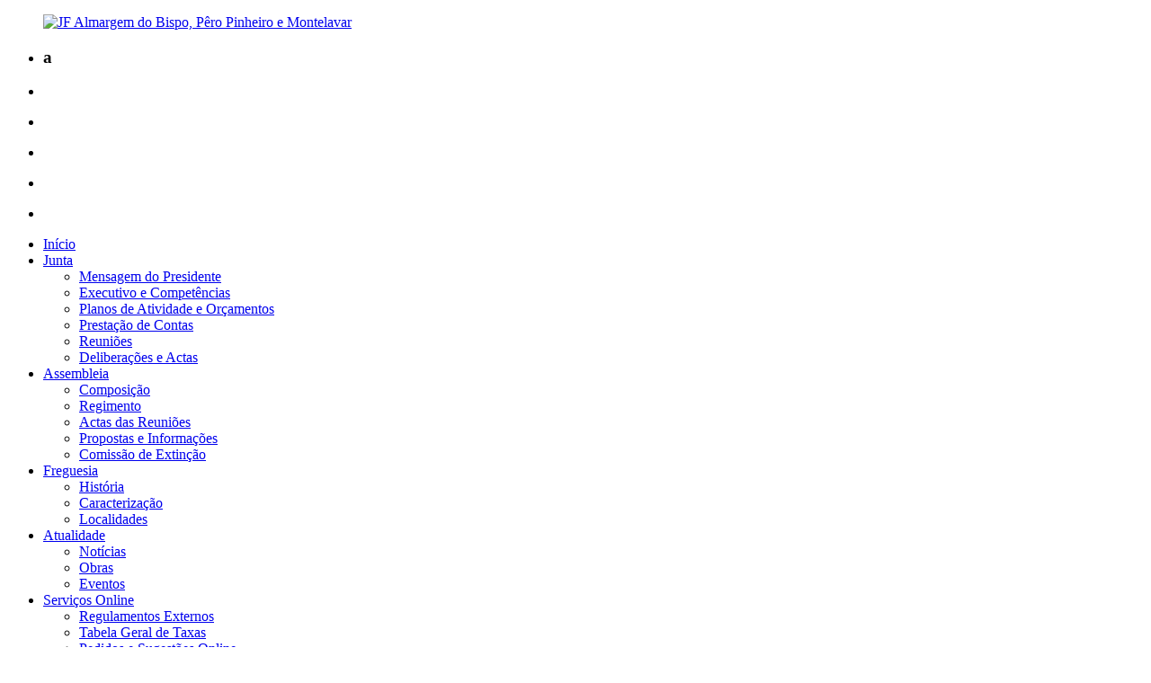

--- FILE ---
content_type: text/html; charset=UTF-8
request_url: https://jf-apm.pt/
body_size: 7984
content:
<!DOCTYPE html>
<!--[if lt IE 7 ]> <html lang="" class="no-js ie6"> <![endif]-->
<!--[if IE 7 ]>    <html lang="" class="no-js ie7"> <![endif]-->
<!--[if IE 8 ]>    <html lang="" class="no-js ie8"> <![endif]-->
<!--[if IE 9 ]>    <html lang="" class="no-js ie9"> <![endif]-->
<!--[if (gt IE 9)|!(IE)]><!--> <html class="no-js"> <!--<![endif]-->
<head>
	<meta name="author" content="Multiweb TI Lda" />
	<meta http-equiv="Content-Style-Type" content="text/css" />
	<meta http-equiv="Content-Script-Type" content="text/javascript" />
	<meta charset="utf-8">

	<meta http-equiv="X-UA-Compatible" content="IE=edge,chrome=1">

	<meta property="og:type" content="website" />
	<meta property="og:title" content=" JF Almargem do Bispo, Pêro Pinheiro e Montelavar" />
	

		
	<title> JF Almargem do Bispo, Pêro Pinheiro e Montelavar</title>

	<link rel="stylesheet" href="/themes/front/css/main.css?58ada9bae1238fc596cb3b884b4d6417fdd3513d" />
	<!--[if lt IE 9]><link rel="stylesheet" href="/themes/front/css/ie.css?58ada9bae1238fc596cb3b884b4d6417fdd3513d" /><![endif]-->
	<script src="/themes/front/js/libs/script.min.js?58ada9bae1238fc596cb3b884b4d6417fdd3513d"></script>

	<!--[if (gte IE 6)&(lte IE 8)]>
		<script type="text/javascript" src="/themes/front/js/libs/ie.js?58ada9bae1238fc596cb3b884b4d6417fdd3513d"></script>
	<![endif]-->

</head>

<body class="base-index ">
<div id="globalContainer">

	<header role="banner">
		<div class="container">
			<figure>
				<div class="inner">
					<a href="/pt" id="logoHeader">
						<img src="/themes/front/images/skin/headerLogo.png" alt=" JF Almargem do Bispo, Pêro Pinheiro e Montelavar" id="headerLogo">
					</a>
				</div>
			</figure>
		</div>
	</header>

		
		        <section id="m-featuredMain" >
	<div id="m-featuredMain--content">
	    <ul id="m-featuredMain-items" class="slides m-slider--items">
		    <li class="item ">
		    			    	
										
					<article>
			            <div class="details">
			            	<div class="wrapper">
															<div class="title">
									<h1><span>
																					a
																			</span></h1>
								</div>
										                														</div>
			            </div>
		            </article>

						    			    	    </li>
		    	    <li class="item">
		    	
																						<figure><img src="https://jf-apm.pt/assets/c4ecc214/02e74f10/69ebf97ab6a59786.jpg" alt="" /></figure>
					
					<article>
			            <div class="details">
			            	<div class="wrapper">
															<div class="title-for-trigger"><a target=""></a></div>
										                														</div>
			            </div>
		            </article>

						    			    	    </li>
		    	    <li class="item">
		    	
																						<figure><img src="https://jf-apm.pt/assets/c4ecc214/c0c7c76d/87918fc4e4abb46b.png" alt="" /></figure>
					
					<article>
			            <div class="details">
			            	<div class="wrapper">
															<div class="title-for-trigger"><a target=""></a></div>
										                														</div>
			            </div>
		            </article>

						    			    	    </li>
		    	    <li class="item">
		    	
																						<figure><img src="https://jf-apm.pt/assets/c4ecc214/093f65e0/d8b377652910da05.jpg" alt="" /></figure>
					
					<article>
			            <div class="details">
			            	<div class="wrapper">
															<div class="title-for-trigger"><a target=""></a></div>
										                														</div>
			            </div>
		            </article>

						    			    	    </li>
		    	    <li class="item">
		    	
																						<figure><img src="https://jf-apm.pt/assets/c4ecc214/34173cb3/56e64933ad1d7d07.jpg" alt="" /></figure>
					
					<article>
			            <div class="details">
			            	<div class="wrapper">
															<div class="title-for-trigger"><a target=""></a></div>
										                														</div>
			            </div>
		            </article>

						    			    	    </li>
		    	    <li class="item">
		    	
																						<figure><img src="https://jf-apm.pt/assets/c4ecc214/d9d4f495/6802e32fd39a8aeb.jpg" alt="" /></figure>
					
					<article>
			            <div class="details">
			            	<div class="wrapper">
															<div class="title-for-trigger"><a target=""></a></div>
										                														</div>
			            </div>
		            </article>

							</li>
	    </ul>

        <div class="box-sizer "></div>

	</div>

</section>


	
	<div class="mainContentWrapper">
		<div class="navContainer">
			<div class="innercontainer">
				<nav role="menu">
					<ul id="sitenav">
			<li  class="active">
			<div class="wrapper">
				<a href="/pt">Início</a>
																					</div>
		</li>
			<li >
			<div class="wrapper">
				<a href="/pt/articles/category/junta">Junta</a>
																										
																		<ul class="subitems">
																																							<li ><a href="/pt/articles/category/mensagem-do-presidente">Mensagem do Presidente</a>
																															</li>																								<li ><a href="/pt/articles/category/executivo-e-competencias">Executivo e Competências</a>
																															</li>																								<li ><a href="/pt/articles/category/planos-de-atividade-e-orcamentos">Planos de Atividade e Orçamentos</a>
																															</li>																								<li ><a href="/pt/articles/category/prestacao-de-contas">Prestação de Contas</a>
																															</li>																								<li ><a href="/pt/articles/category/reunioes">Reuniões</a>
																															</li>																								<li ><a href="/pt/articles/category/deliberacoes-e-actas">Deliberações e Actas</a>
								</li>																					</ul>
												</div>
		</li>
			<li >
			<div class="wrapper">
				<a href="/pt/articles/category/assembleia">Assembleia</a>
																										
																		<ul class="subitems">
																																							<li ><a href="/pt/articles/category/composicao">Composição</a>
																															</li>																								<li ><a href="/pt/articles/category/regimento">Regimento</a>
																															</li>																								<li ><a href="/pt/articles/category/actas-das-reunioes">Actas das Reuniões</a>
																															</li>																								<li ><a href="/pt/articles/category/propostas-e-informacoes">Propostas e Informações</a>
																															</li>																								<li ><a href="/pt/articles/category/comissao-de-extincao">Comissão de Extinção</a>
								</li>																					</ul>
												</div>
		</li>
			<li >
			<div class="wrapper">
				<a href="/pt/articles/category/freguesia">Freguesia</a>
																										
																		<ul class="subitems">
																																							<li ><a href="/pt/articles/category/historia">História</a>
																															</li>																								<li ><a href="/pt/articles/category/caracterizacao2">Caracterização</a>
																															</li>																								<li ><a href="/pt/articles/category/localidades">Localidades</a>
								</li>																					</ul>
												</div>
		</li>
			<li >
			<div class="wrapper">
				<a href="/pt/articles/category/atualidade">Atualidade</a>
																										
																		<ul class="subitems">
																																							<li ><a href="/pt/articles/category/noticias">Notícias</a>
																															</li>																								<li ><a href="/pt/articles/category/obras">Obras</a>
																															</li>																								<li ><a href="/pt/articles/category/eventos">Eventos</a>
								</li>																					</ul>
												</div>
		</li>
			<li >
			<div class="wrapper">
				<a href="/pt/articles/category/servicos-online">Serviços Online</a>
																										
																		<ul class="subitems">
																																							<li ><a href="/pt/articles/category/regulamentos-externos">Regulamentos Externos</a>
																															</li>																								<li ><a href="/pt/articles/category/tabela-geral-de-taxas">Tabela Geral de Taxas</a>
																															</li>																								<li ><a href="/pt/articles/category/pedidos-e-sugestoes-online2">Pedidos e Sugestões Online</a>
																															</li>																								<li ><a href="/pt/articles/category/ofertas-de-emprego">Ofertas de Emprego</a>
																															</li>																								<li ><a href="/pt/articles/category/outros-servicos">Outros Serviços</a>
								</li>																					</ul>
												</div>
		</li>
			<li >
			<div class="wrapper">
				<a href="/pt/articles/category/guia-da-uniao">Guia da União</a>
																										
																		<ul class="subitems">
																																							<li ><a href="/pt/articles/category/instituicoes">Instituições</a>
																															</li>																								<li ><a href="/pt/articles/category/locais-de-interesse">Locais de Interesse</a>
																															</li>																								<li ><a href="/pt/articles/category/contactos-uteis">Contactos Úteis</a>
								</li>																					</ul>
												</div>
		</li>
			<li >
			<div class="wrapper">
				<a href="/pt/articles/category/contactos">Contactos</a>
																										
																		<ul class="subitems">
																																							<li ><a href="/pt/articles/category/contactos-gerais">Contactos Gerais</a>
																															</li>																								<li ><a href="/pt/articles/category/localizacao">Localização</a>
								</li>																					</ul>
												</div>
		</li>
	</ul>

				</nav>
				<nav id="userHelpers">
					<form method="get" action="/pt/search/search/search"  id="quicksearch" class="dropdown">
	<a class="dropdown-toggle" data-toggle="dropdown">
		<span class="icon-search"></span>
		<span class="label">Procurar</span>
	</a>
	<div class="dropdown-menu" role="menu" aria-labelledby="dLabel">
		<fieldset>
			<input type="text" name="keywords" placeholder="Procurar" />
			<input type="hidden" name="results" value="articles" />
						<button type="submit">Procurar</button>
		</fieldset>
	</div>
</form>
					
				</nav>
			</div>
		</div>
		<div id="mainContent" role="main">
			<div class="container">
				
				<section id="content">

	
		
		
		
			<section class="m-tabs featured-top">
			<ul class="tabs-nav">
													<li><a href="#tab_tab1" data-toggle="tab" data-id="tab1">Em destaque</a></li>
																	<li><a href="#tab_tab2" data-toggle="tab" data-id="tab2">Obras</a></li>
																	<li><a href="#tab_tab3" data-toggle="tab" data-id="tab3">O que visitar</a></li>
											</ul>
			<div class="tab-content">
															<div id="tab_tab1" class="tab-pane"><section id="featured-top-left" class="m-slider">
    <div class="module-content">
                            <header class="module-header">Em destaque</header>
        
                <ul id="featured-top-left-items" class="slides m-slider--items">

            <li class="item">
                                
                <article class="item-1">
                                                            
                                        
                    
                                            <figure>
                                                                                            <a href="/pt/articles/noticias/tomada-de-posse-freguesia-de-almargem-do-bispo-3-de-novembro" class="thumb">
                                    <img src="https://jf-apm.pt/assets/c4ecc214/4e732ced/1794fa244ec6a20d.jpg" />
                                </a>
                                                    </figure>
                    
                    <div class="details">
                        <a href="/pt/articles/noticias/tomada-de-posse-freguesia-de-almargem-do-bispo-3-de-novembro" class="title">Tomada de posse - Freguesia de Almargem do Bispo - 3 de novembro</a>
                                                    <p>Maria Alexandra de Assis Casinhas dos Santos, na qualidade de Presidente da Assembleia de Freguesia cessante da Uni&atilde;o das Freguesias de...</p>
                                            </div>

                </article>

                                
                <article class="item-2">
                                                            
                                        
                    
                                            <figure>
                                                                                            <a href="/pt/articles/noticias/tomada-de-posse-freguesia-de-pero-pinheiro-4-de-novembro" class="thumb">
                                    <img src="https://jf-apm.pt/assets/c4ecc214/e369853d/dc6f194292c5b969.jpg" />
                                </a>
                                                    </figure>
                    
                    <div class="details">
                        <a href="/pt/articles/noticias/tomada-de-posse-freguesia-de-pero-pinheiro-4-de-novembro" class="title">Tomada de posse - Freguesia de Pêro Pinheiro - 4 de novembro</a>
                                                    <p>Maria Alexandra de Assis Casinhas dos Santos, na qualidade de Presidente da Assembleia de Freguesia cessante da Uni&atilde;o das Freguesias de...</p>
                                            </div>

                </article>

                                
                <article class="item-3">
                                                            
                                        
                    
                                            <figure>
                                                                                            <a href="/pt/articles/noticias/tomada-de-posse-freguesia-de-montelavar-5-de-novembro" class="thumb">
                                    <img src="https://jf-apm.pt/assets/c4ecc214/b53b3a3d/2a3a295c1bf9c557.jpg" />
                                </a>
                                                    </figure>
                    
                    <div class="details">
                        <a href="/pt/articles/noticias/tomada-de-posse-freguesia-de-montelavar-5-de-novembro" class="title">Tomada de posse - Freguesia de Montelavar - 5 de novembro</a>
                                                    <p>Maria Alexandra de Assis Casinhas dos Santos, na qualidade de Presidente da Assembleia de Freguesia cessante da Uni&atilde;o das Freguesias de...</p>
                                            </div>

                </article>

                                                    </li>
                    <li class="item">
                
                <article class="item-4">
                                                            
                                        
                    
                                            <figure>
                                                                                            <a href="/pt/articles/noticias/eleicoes-autarquicas-12-de-outubro-de-2025" class="thumb">
                                    <img src="https://jf-apm.pt/assets/c4ecc214/3c59dc04/3c78032f883d7d72.jpg" />
                                </a>
                                                    </figure>
                    
                    <div class="details">
                        <a href="/pt/articles/noticias/eleicoes-autarquicas-12-de-outubro-de-2025" class="title">Eleições Autarquicas - 12 de outubro de 2025</a>
                                                    <p>No pr&oacute;ximo dia 12 de outubro realizam-se as Elei&ccedil;&otilde;es Aut&aacute;rquicas.
Porque votar, al&eacute;m de um direito constitui um...</p>
                                            </div>

                </article>

                                
                <article class="item-5">
                                                            
                                        
                    
                                            <figure>
                                                                                            <a href="/pt/articles/noticias/assembleia-de-freguesia-em-almargem-do-bispo-30-de-setembro" class="thumb">
                                    <img src="https://jf-apm.pt/assets/c4ecc214/67c6a1e7/ea6a7102add125dc.png" />
                                </a>
                                                    </figure>
                    
                    <div class="details">
                        <a href="/pt/articles/noticias/assembleia-de-freguesia-em-almargem-do-bispo-30-de-setembro" class="title">Assembleia de Freguesia em Almargem do Bispo - 30 de setembro</a>
                                                    <p>Informa-se que se ir&aacute; realizar a sess&atilde;o ordin&aacute;ria n.&ordm; 1/2025, da Assembleia de Freguesia, no dia 30 de setembro de 2025,...</p>
                                            </div>

                </article>

                                
                <article class="item-6">
                                                            
                                        
                    
                                            <figure>
                                                                                            <a href="/pt/articles/noticias/eleicoes-autarquicas-2025-votar-antecipadamente" class="thumb">
                                    <img src="https://jf-apm.pt/assets/c4ecc214/02e74f10/c10936e8eaf7b41e.jpg" />
                                </a>
                                                    </figure>
                    
                    <div class="details">
                        <a href="/pt/articles/noticias/eleicoes-autarquicas-2025-votar-antecipadamente" class="title">Eleições Autarquicas 2025 - Votar antecipadamente</a>
                                                    <p>Saiba como e quando pode exercer o VOTO ANTECIPADO  EM MOBILIDADE - Se &eacute; eleitor, recenseado em territ&oacute;rio nacional, pode exercer o...</p>
                                            </div>

                </article>

                                                    </li>
                    <li class="item">
                
                <article class="item-7">
                                                            
                                        
                    
                                            <figure>
                                                                                            <a href="/pt/articles/noticias/alteracao-de-data-reuniao-de-junta-de-freguesia-para-dia-27-06-2" class="thumb">
                                    <img src="https://jf-apm.pt/assets/c4ecc214/19ca14e7/de138343b9cf2129.jpg" />
                                </a>
                                                    </figure>
                    
                    <div class="details">
                        <a href="/pt/articles/noticias/alteracao-de-data-reuniao-de-junta-de-freguesia-para-dia-27-06-2" class="title">Alteração de data - Reunião de Junta de Freguesia para dia 27/06/2025</a>
                                                    <p>Por raz&otilde;es operacionais, informa-se que a reuni&atilde;o de executivo de dia 25/06/2025, ser&aacute; realizada no dia 27/06/2025,...</p>
                                            </div>

                </article>

                                
                <article class="item-8">
                                                            
                                        
                    
                                            <figure>
                                                                                            <a href="/pt/articles/noticias/assembleia-de-freguesia-em-multiusos-de-pero-pinheiro-25" class="thumb">
                                    <img src="https://jf-apm.pt/assets/c4ecc214/6512bd43/b5ecf861f38e1cdb.png" />
                                </a>
                                                    </figure>
                    
                    <div class="details">
                        <a href="/pt/articles/noticias/assembleia-de-freguesia-em-multiusos-de-pero-pinheiro-25" class="title">Assembleia de Freguesia em Edifício Multiusos de Pêro Pinheiro - 25 de junho</a>
                                                    <p>Informa-se que se ir&aacute; realizar a sess&atilde;o ordin&aacute;ria n.&ordm; 2/2025, da Assembleia de Freguesia, no dia 25 de junho de 2025,...</p>
                                            </div>

                </article>

                                
                <article class="item-9">
                                                            
                                        
                    
                                            <figure>
                                                                                            <a href="/pt/articles/noticias/programa-de-voluntariado-jovem-2025-inscricoes" class="thumb">
                                    <img src="https://jf-apm.pt/assets/c4ecc214/66f041e1/c7224aeafbb16ce9.jpg" />
                                </a>
                                                    </figure>
                    
                    <div class="details">
                        <a href="/pt/articles/noticias/programa-de-voluntariado-jovem-2025-inscricoes" class="title">Programa de voluntariado jovem 2025 - Inscrições</a>
                                                    <p>A Junta de Freguesia em parceria com a C&acirc;mara Municipal de Sintra, ir&aacute;, mais uma vez, desenvolver atividades de voluntariado com...</p>
                                            </div>

                </article>

                            </li>

        </ul>

    </div>

</section>
</div>
																				<div id="tab_tab2" class="tab-pane"><section id="featured-top-center" class="m-slider">
    <div class="module-content">
                            <header class="module-header">Obras</header>
        
                <ul id="featured-top-center-items" class="slides m-slider--items">

            <li class="item">
                                
                <article class="item-1">
                                                            
                                        
                    
                                            <figure>
                                                                                            <a href="/pt/articles/noticias/reabilitacao-de-pavimentos-rodoviarios-no-sabugo" class="thumb">
                                    <img src="https://jf-apm.pt/assets/c4ecc214/c0c7c76d/2f2c890c5a0d8413.png" />
                                </a>
                                                    </figure>
                    
                    <div class="details">
                        <a href="/pt/articles/noticias/reabilitacao-de-pavimentos-rodoviarios-no-sabugo" class="title">Reabilitação de pavimentos rodoviários no Sabugo</a>
                                                    <p>A C&acirc;mara Municipal de Sintra iniciou, a 13 de fevereiro, os trabalhos de reabilita&ccedil;&atilde;o de pavimentos rodovi&aacute;rios em...</p>
                                            </div>

                </article>

                                
                <article class="item-2">
                                                            
                                        
                    
                                            <figure>
                                                                                            <a href="/pt/articles/obras/parque-infantil-de-facao" class="thumb">
                                    <img src="https://jf-apm.pt/assets/c4ecc214/f457c545/8e8e19d24eb0c43d.jpg" />
                                </a>
                                                    </figure>
                    
                    <div class="details">
                        <a href="/pt/articles/obras/parque-infantil-de-facao" class="title">Parque Infantil de Fação</a>
                                                    <p>A Junta de Freguesia promoveu &agrave; requalifica&ccedil;&atilde;o do parque infantil de Fa&ccedil;&atilde;o, com repara&ccedil;&atilde;o das...</p>
                                            </div>

                </article>

                                
                <article class="item-3">
                                                            
                                        
                    
                                            <figure>
                                                                                            <a href="/pt/articles/obras/jardim-do-largo-basilio-pardal-monteiro" class="thumb">
                                    <img src="https://jf-apm.pt/assets/c4ecc214/9f61408e/fa1e3b51cbeb1aea.jpg" />
                                </a>
                                                    </figure>
                    
                    <div class="details">
                        <a href="/pt/articles/obras/jardim-do-largo-basilio-pardal-monteiro" class="title">Jardim do Largo Basílio Pardal Monteiro</a>
                                                    <p>A Junta de Freguesia promoveu &agrave; requalifica&ccedil;&atilde;o do jardim do Largo Bas&iacute;lio Pardal Monteiro, em P&ecirc;ro Pinheiro, com...</p>
                                            </div>

                </article>

                                                    </li>
                    <li class="item">
                
                <article class="item-4">
                                                            
                                        
                    
                                            <figure>
                                                                                            <a href="/pt/articles/obras/cemiterio-de-pero-pinheiro2" class="thumb">
                                    <img src="https://jf-apm.pt/assets/c4ecc214/a684ecee/b9e34d6c74b2e2ef.jpg" />
                                </a>
                                                    </figure>
                    
                    <div class="details">
                        <a href="/pt/articles/obras/cemiterio-de-pero-pinheiro2" class="title">Cemitério de Pêro Pinheiro</a>
                                                    <p>A Junta de Freguesia procedeu &agrave; substitui&ccedil;&atilde;o dos degraus em madeira, j&aacute; degradados e a apresentarem riscos de acidente...</p>
                                            </div>

                </article>

                                
                <article class="item-5">
                                                            
                                        
                    
                                            <figure>
                                                                                            <a href="/pt/articles/noticias/colocacao-de-corrimao-e-grelhas-em-almargem-do-bispo" class="thumb">
                                    <img src="https://jf-apm.pt/assets/c4ecc214/c74d97b0/26dc43077bd5380e.jpeg" />
                                </a>
                                                    </figure>
                    
                    <div class="details">
                        <a href="/pt/articles/noticias/colocacao-de-corrimao-e-grelhas-em-almargem-do-bispo" class="title">Colocação de corrimão e grelhas em Almargem do Bispo</a>
                                                    <p>Trabalho executado na Rua da Mina, em Almargem do Bispo. Coloca&ccedil;&atilde;o de prote&ccedil;&atilde;o e corrim&atilde;o no acesso &agrave; Rua...</p>
                                            </div>

                </article>

                                
                <article class="item-6">
                                                            
                                        
                    
                                            <figure>
                                                                                            <a href="/pt/articles/noticias/execucao-de-protecao-para-passeio-em-montelavar" class="thumb">
                                    <img src="https://jf-apm.pt/assets/c4ecc214/9f61408e/adffa1f25ac2ed6d.jpg" />
                                </a>
                                                    </figure>
                    
                    <div class="details">
                        <a href="/pt/articles/noticias/execucao-de-protecao-para-passeio-em-montelavar" class="title">Execução de proteção para passeio em Montelavar</a>
                                                    <p>Execu&ccedil;&atilde;o de prote&ccedil;&atilde;o para passeio na Rua do Vimal, em Montelavar, refor&ccedil;ando a prote&ccedil;&atilde;o dos alunos...</p>
                                            </div>

                </article>

                                                    </li>
                    <li class="item">
                
                <article class="item-7">
                                                            
                                        
                    
                                            <figure>
                                                                                            <a href="/pt/articles/obras/recuperacao-de-lago-em-jardim" class="thumb">
                                    <img src="https://jf-apm.pt/assets/c4ecc214/02e74f10/da95a8cc9f9b20ae.jpeg" />
                                </a>
                                                    </figure>
                    
                    <div class="details">
                        <a href="/pt/articles/obras/recuperacao-de-lago-em-jardim" class="title">Recuperação de lago em jardim</a>
                                                    <p>Obra realizada no jardim de P&ecirc;ro Pinheiro de Baixo em Julho de 2020.</p>
                                            </div>

                </article>

                                
                <article class="item-8">
                                                            
                                        
                    
                                            <figure>
                                                                                            <a href="/pt/articles/noticias/ampliacao-do-cemiterio-de-pero-pinheiro" class="thumb">
                                    <img src="https://jf-apm.pt/assets/c4ecc214/072b030b/b86bf27244e9a616.jpeg" />
                                </a>
                                                    </figure>
                    
                    <div class="details">
                        <a href="/pt/articles/noticias/ampliacao-do-cemiterio-de-pero-pinheiro" class="title">Ampliação do Cemitério de Pêro Pinheiro</a>
                                                    <p>Obra concluida em julho de 2020, com a dire&ccedil;&atilde;o de obra pela C&acirc;mara Municipal de Sintra. O investimento nesta...</p>
                                            </div>

                </article>

                            </li>

        </ul>

    </div>

</section>
</div>
																				<div id="tab_tab3" class="tab-pane"><section id="featured-top-right" class="m-slider">
    <div class="module-content">
                            <header class="module-header">O que visitar</header>
        
                <ul id="featured-top-right-items" class="slides m-slider--items">

            <li class="item">
                                
                <article class="item-1">
                                                            
                                        
                    
                                            <figure>
                                                                                            <a href="/pt/articles/locais-de-interesse/leitao-assado-a-moda-de-negrais" class="thumb">
                                    <img src="https://jf-apm.pt/assets/c4ecc214/9f61408e/524c947e5666c9a1.jpg" />
                                </a>
                                                    </figure>
                    
                    <div class="details">
                        <a href="/pt/articles/locais-de-interesse/leitao-assado-a-moda-de-negrais" class="title">Leitão assado à moda de Negrais</a>
                                                    <p>A tradi&ccedil;&atilde;o de assar leit&atilde;o em Negrais, remonta ao final do s&eacute;culo XIX. Na altura, com as vendas a serem realizadas...</p>
                                            </div>

                </article>

                                
                <article class="item-2">
                                                            
                                        
                    
                                            <figure>
                                                                                            <a href="/pt/articles/locais-de-interesse/cascatas-do-rio-mourao" class="thumb">
                                    <img src="https://jf-apm.pt/assets/c4ecc214/03afdbd6/d472ddc5df2933f2.jpg" />
                                </a>
                                                    </figure>
                    
                    <div class="details">
                        <a href="/pt/articles/locais-de-interesse/cascatas-do-rio-mourao" class="title">Cascatas do Rio Mourão</a>
                                                    <p>As cascatas do Rio Mour&atilde;o junto &agrave; aldeia de An&ccedil;os, s&atilde;o um lugar de indescrit&iacute;vel beleza, um recanto natural que...</p>
                                            </div>

                </article>

                                
                <article class="item-3">
                                                            
                                        
                    
                                            <figure>
                                                                                            <a href="/pt/articles/locais-de-interesse/museu-do-ar" class="thumb">
                                    <img src="https://jf-apm.pt/assets/c4ecc214/c74d97b0/09ce4672e7a79a90.jpg" />
                                </a>
                                                    </figure>
                    
                    <div class="details">
                        <a href="/pt/articles/locais-de-interesse/museu-do-ar" class="title">Museu do Ar</a>
                                                    <p>O Museu do Ar, sediado na Base A&eacute;rea n&ordm;1 na localidade da Granja do Marqu&ecirc;s em Sintra e com dois polos visit&aacute;veis, em...</p>
                                            </div>

                </article>

                            </li>

        </ul>

    </div>

</section>
</div>
												</div>
		</section>
	


	
		
		
			<section class="m-tabs featured-bottom-left">
			<ul class="tabs-nav">
													<li><a href="#tab_tab4" data-toggle="tab" data-id="tab4">Noticias</a></li>
																	<li><a href="#tab_tab5" data-toggle="tab" data-id="tab5">Contactos Úteis</a></li>
											</ul>
			<div class="tab-content">
															<div id="tab_tab4" class="tab-pane"><section  class="m-slider">
    <div class="module-content">
                            <header class="module-header">Noticias</header>
        
                <ul id="items" class="slides m-slider--items">

            <li class="item">
                                
                <article class="item-1">
                                                            
                                        
                    
                                            <figure>
                                                                                            <a href="/pt/articles/noticias/funcionamento-da-comissao-de-extincao" class="thumb">
                                    <img src="https://jf-apm.pt/assets/c4ecc214/642e92ef/9d0a6d1bb12c2c8e.png" />
                                </a>
                                                    </figure>
                    
                    <div class="details">
                        <a href="/pt/articles/noticias/funcionamento-da-comissao-de-extincao" class="title">Funcionamento da comissão de extinção</a>
                                                    <p>Dando cumprimento a delibera&ccedil;&atilde;o da Comiss&atilde;o de Extin&ccedil;&atilde;o da Uni&atilde;o das Freguesias de Almargem do Bispo,...</p>
                                            </div>

                </article>

                                
                <article class="item-2">
                                                            
                                        
                    
                                            <figure>
                                                                                            <a href="/pt/articles/noticias/campanha-de-vacinacao-anti-rabica-2025" class="thumb">
                                    <img src="https://jf-apm.pt/assets/c4ecc214/37693cfc/d8e31dcfdb333263.jpg" />
                                </a>
                                                    </figure>
                    
                    <div class="details">
                        <a href="/pt/articles/noticias/campanha-de-vacinacao-anti-rabica-2025" class="title">Campanha de vacinação anti rábica 2025 </a>
                                                    <p>Campanha de vacina&ccedil;&atilde;o anti r&aacute;bica que se iniciar&aacute; &agrave;s ter&ccedil;as e quintas feiras por marca&ccedil;&atilde;o a...</p>
                                            </div>

                </article>

                                
                <article class="item-3">
                                                            
                                        
                    
                                            <figure>
                                                                                            <a href="/pt/articles/noticias/carnaval-em-pero-pinheiro-e-montelavar2" class="thumb">
                                    <img src="https://jf-apm.pt/assets/c4ecc214/9a115815/a41d1db1ad8ebf7d.jpg" />
                                </a>
                                                    </figure>
                    
                    <div class="details">
                        <a href="/pt/articles/noticias/carnaval-em-pero-pinheiro-e-montelavar2" class="title">Carnaval em Pêro Pinheiro e Montelavar</a>
                                                    <p>O Carnaval de P&ecirc;ro Pinheiro e Montelavar contou, neste ano de 2025, com a participa&ccedil;ao de 1.211 figurantes e 16 carros...</p>
                                            </div>

                </article>

                            </li>

        </ul>

    </div>

</section>
</div>
																				<div id="tab_tab5" class="tab-pane"><section  class="m-slider">
    <div class="module-content">
                            <header class="module-header">Contactos Úteis</header>
        
                <ul id="items" class="slides m-slider--items">

            <li class="item">
                                
                <article class="item-1">
                                                            
                                        
                    
                                            <figure>
                                                                                            <a href="/pt/articles/outros-servicos/espaco-do-cidadao-em-pero-pinheiro" class="thumb">
                                    <img src="https://jf-apm.pt/assets/c4ecc214/1679091c/8cc35b32a0168d96.jpg" />
                                </a>
                                                    </figure>
                    
                    <div class="details">
                        <a href="/pt/articles/outros-servicos/espaco-do-cidadao-em-pero-pinheiro" class="title">Espaço do Cidadão em Pêro Pinheiro</a>
                                                    <p>Com o objectivo de proporcionar servi&ccedil;os p&uacute;blicos de proximidade, facilitando o seu acesso aos cidad&atilde;os, o novo Espa&ccedil;o...</p>
                                            </div>

                </article>

                                
                <article class="item-2">
                                                            
                                        
                    
                                            <figure>
                                                                                            <a href="/pt/articles/contactos-uteis/listagem-geral-de-contactos" class="thumb">
                                    <img src="https://jf-apm.pt/assets/c4ecc214/1ff1de77/52bcfc16f3f19c52.png" />
                                </a>
                                                    </figure>
                    
                    <div class="details">
                        <a href="/pt/articles/contactos-uteis/listagem-geral-de-contactos" class="title">Listagem Geral de Contactos</a>
                                                    <p>Bombeiros Volunt&aacute;rios de MontelavarTelefone: 219 271 221
Bombeiros Volunt&aacute;rios de BelasTelef.: 21 431 17 15
G.N.R. - Posto...</p>
                                            </div>

                </article>

                            </li>

        </ul>

    </div>

</section>
</div>
												</div>
		</section>
	

	<section class="featured-bottom-right">
		<section  >
    <div class="module-content">
                            <header class="module-header">Outros Destaques</header>
        
                <ul id="items" class="">

            <li class="item">
                                
                <article class="item-1">
                                                            
                                        
                    
                    
                    <div class="details">
                        <a href="/pt/articles/reunioes/reunioes-de-executivo-em-2025" class="title">Reuniões de Executivo em 2025</a>
                                            </div>

                </article>

                                                    </li>
                    <li class="item">
                
                <article class="item-2">
                                                            
                                        
                    
                    
                    <div class="details">
                        <a href="/pt/articles/executivo-e-competencias/membros-da-junta-de-freguesia" class="title">Membros da Junta de Freguesia</a>
                                            </div>

                </article>

                                                    </li>
                    <li class="item">
                
                <article class="item-3">
                                                            
                                        
                    
                    
                    <div class="details">
                        <a href="/pt/articles/composicao/membros-da-assembleia-de-freguesia" class="title">Membros da Assembleia de Freguesia</a>
                                            </div>

                </article>

                                                    </li>
                    <li class="item">
                
                <article class="item-4">
                                                            
                                        
                    
                    
                    <div class="details">
                        <a href="/pt/articles/pedidos-e-sugestoes-online2/pedidos-e-sugestoes-online" class="title">Pedidos e Sugestões Online </a>
                                            </div>

                </article>

                                                    </li>
                    <li class="item">
                
                <article class="item-5">
                                                            
                                        
                    
                    
                    <div class="details">
                        <a href="/pt/articles/regulamentos-externos/regulamentos-externos2" class="title">Regulamentos Externos</a>
                                            </div>

                </article>

                                                    </li>
                    <li class="item">
                
                <article class="item-6">
                                                            
                                        
                    
                    
                    <div class="details">
                        <a href="/pt/articles/tabela-geral-de-taxas/tabela-geral-de-taxas2" class="title">Tabela Geral de Taxas</a>
                                            </div>

                </article>

                            </li>

        </ul>

    </div>

</section>

	</section>

			<section class="facebook-likebox">
			<iframe src="https://www.facebook.com/plugins/page.php?href=https%3A%2F%2Fwww.facebook.com%2FJF.AlmargemBispo.PeroPinheiro.Montelavar&tabs=events&width=450&height=80&small_header=true&adapt_container_width=true&hide_cover=false&show_facepile=true&appId" width="450" height="80" style="border:none;overflow:hidden" scrolling="no" frameborder="0" allowfullscreen="true" allow="autoplay; clipboard-write; encrypted-media; picture-in-picture; web-share"></iframe>
		</section>
	
</section>

<aside id="sidebar">

	    
<section  class="m-slider featured-aside-top">
	<div >
	    <ul id="items" class="slides m-slider--items">
		    <li class="item ">
		    			    						<article>
			            <div class="details">
			            	<div class="wrapper">
															<div class="title">
									<h1><span>
																					<a target="" href="http://eepurl.com/bJ23Mn">Adira à nossa Newsletter</a>
																			</span></h1>
								</div>
										                <p>Receba notícias na sua caixa de correio eletrónico. Inscreva-se.</p>							<a class="button" target="" href="http://eepurl.com/bJ23Mn">Inscrição</a>							</div>
			            </div>
		            </article>
						    			    	    </li>
		    	    <li class="item">
		    						<article>
			            <div class="details">
			            	<div class="wrapper">
															<div class="title">
									<h1><span>
																					<a target="" href="http://www.jf-apm.pt/pt/articles/executivo-e-competencias/membros-do-executivo-e-competencias#.WgTNMrp2s2w">jf-apm.pt</a>
																			</span></h1>
								</div>
										                <p>União das Freguesias de Almargem do Bispo, Pêro Pinheiro e Montelavar</p>							<a class="button" target="" href="http://www.jf-apm.pt/pt/articles/executivo-e-competencias/membros-do-executivo-e-competencias#.WgTNMrp2s2w">Conheça-nos</a>							</div>
			            </div>
		            </article>
						    			    	    </li>
		    	    <li class="item">
		    						<article>
			            <div class="details">
			            	<div class="wrapper">
															<div class="title">
									<h1><span>
																					<a target="_blank" href="https://www.facebook.com/JF.AlmargemBispo.PeroPinheiro.Montelavar">Visite-nos no Facebook</a>
																			</span></h1>
								</div>
										                <p>Veja a participação da sua Junta de Freguesia nas redes sociais</p>							<a class="button" target="_blank" href="https://www.facebook.com/JF.AlmargemBispo.PeroPinheiro.Montelavar">Facebook</a>							</div>
			            </div>
		            </article>
							</li>
	    </ul>

        <div class="box-sizer "></div>

	</div>

    
</section>


    <section  class="featured-aside">
    <div class="module-content">
                            <header class="module-header">Eventos</header>
        
                <ul id="items" class="slides m-slider--items">

            <li class="item">
                                
                <article class="item-1">
                                                            
                                        
                    
                    
                    <div class="details">

                        <p class="date">
                            <span class="month">Oct</span>
                            <span class="day">23</span>
                        </p>

                        <a href="/pt/articles/noticias/tomada-de-posse-freguesia-de-almargem-do-bispo-3-de-novembro" class="title">Tomada de posse - Freguesia de Almargem do Bispo - 3 de novembro</a>

                                            </div>

                </article>

                                                    </li>
                    <li class="item">
                
                <article class="item-2">
                                                            
                                        
                    
                    
                    <div class="details">

                        <p class="date">
                            <span class="month">Oct</span>
                            <span class="day">23</span>
                        </p>

                        <a href="/pt/articles/noticias/tomada-de-posse-freguesia-de-pero-pinheiro-4-de-novembro" class="title">Tomada de posse - Freguesia de Pêro Pinheiro - 4 de novembro</a>

                                            </div>

                </article>

                                                    </li>
                    <li class="item">
                
                <article class="item-3">
                                                            
                                        
                    
                    
                    <div class="details">

                        <p class="date">
                            <span class="month">Nov</span>
                            <span class="day"> 5</span>
                        </p>

                        <a href="/pt/articles/noticias/tomada-de-posse-freguesia-de-montelavar-5-de-novembro" class="title">Tomada de posse - Freguesia de Montelavar - 5 de novembro</a>

                                            </div>

                </article>

                                                    </li>
                    <li class="item">
                
                <article class="item-4">
                                                            
                                        
                    
                    
                    <div class="details">

                        <p class="date">
                            <span class="month">Sep</span>
                            <span class="day">30</span>
                        </p>

                        <a href="/pt/articles/noticias/assembleia-de-freguesia-em-almargem-do-bispo-30-de-setembro" class="title">Assembleia de Freguesia em Almargem do Bispo - 30 de setembro</a>

                                            </div>

                </article>

                                                    </li>
                    <li class="item">
                
                <article class="item-5">
                                                            
                                        
                    
                    
                    <div class="details">

                        <p class="date">
                            <span class="month">Jun</span>
                            <span class="day">25</span>
                        </p>

                        <a href="/pt/articles/noticias/assembleia-de-freguesia-em-multiusos-de-pero-pinheiro-25" class="title">Assembleia de Freguesia em Edifício Multiusos de Pêro Pinheiro - 25 de junho</a>

                                            </div>

                </article>

                                                    </li>
                    <li class="item">
                
                <article class="item-6">
                                                            
                                        
                    
                    
                    <div class="details">

                        <p class="date">
                            <span class="month">May</span>
                            <span class="day">30</span>
                        </p>

                        <a href="/pt/articles/noticias/assembleia-de-freguesia-em-montelavar-30-de-maio" class="title">Assembleia de Freguesia em Montelavar - 30 de maio</a>

                                            </div>

                </article>

                            </li>

        </ul>

    </div>

</section>


</aside>

			</div>
		</div>
	</div>

	<footer role="contentinfo">

		<div class="container">

						<section class="socialLinks">
				<h4>Siga-nos</h4>
				<ul>
											<li class="facebook">
							<a href="https://www.facebook.com/JF.AlmargemBispo.PeroPinheiro.Montelavar" target="_blank">
								<i class="icon-facebook"></i>
								<span>Siga-nos no Facebook</span>
							</a>
						</li>
																																				<li class="instagram">
							<a href="https://www.instagram.com/ufapm/" target="_blank">
								<i class="icon-instagram"></i>
								<span>Follow us on Instagram</span>
							</a>
						</li>
									</ul>
			</section>
			
						<section class="contacts">
				<h4>Contactos</h4>
								<section class="address">
					<p>SEDE ALMARGEM DO BISPO<br />
Av. D. Afonso Henriques, 2<br />
2715-214 Almargem do Bispo<br />
<br />
POLO PÊRO PINHEIRO<br />
Rua Casal dos Ossos<br />
2715-083 Pêro Pinheiro<br />
<br />
POLO MONTELAVAR<br />
Rua Maestro Alferes Álvaro Augusto de Sousa, 3<br />
2715-857 Montelavar ‎</p>
				</section>
												<section class="phones">
					<p>Telefone: +351 219628160 *<br />
Email: geral@jf-apm.pt<br />
<br />
<br />
Telefone: +351 219279818 *<br />
Email: pero.pinheiro@jf-apm.pt<br />
<br />
<br />
Telefone: +351 219270161 *<br />
Email: montelavar@jf-apm.pt<br />
<br />
* Chamada para a rede fixa nacional</p>
				</section>
							</section>
			
			<a href="http://www.webipack.pt" id="footer-webipack" title="Website desenvolvido com Solução Webipack &reg;" target="_blank">
				Website desenvolvido com Solução Webipack &reg;
			</a>

			<section class="copyright">
				<p>Copyright © Todos os Direitos Reservados</p>
			</section>

		</div>

	</footer>


</div>


<script type="text/javascript">

	$script.path('/themes/front/js/');
	$script('https://ajax.googleapis.com/ajax/libs/jquery/1.8.2/jquery.min.js', 'jquery');

	
		var template = "home";

	
	$script.ready('jquery', function() {
		$script('dist/appController.min', 'appController');
	});

</script>

<script>
  (function(i,s,o,g,r,a,m){i['GoogleAnalyticsObject']=r;i[r]=i[r]||function(){
  (i[r].q=i[r].q||[]).push(arguments)},i[r].l=1*new Date();a=s.createElement(o),
  m=s.getElementsByTagName(o)[0];a.async=1;a.src=g;m.parentNode.insertBefore(a,m)
  })(window,document,'script','//www.google-analytics.com/analytics.js','ga');

  ga('create', 'UA-27208518-48', 'jf-apm.pt');
  ga('send', 'pageview');

</script>
</body>
</html>


--- FILE ---
content_type: text/plain
request_url: https://www.google-analytics.com/j/collect?v=1&_v=j102&a=2043616103&t=pageview&_s=1&dl=https%3A%2F%2Fjf-apm.pt%2F&ul=en-us%40posix&dt=JF%20Almargem%20do%20Bispo%2C%20P%C3%AAro%20Pinheiro%20e%20Montelavar&sr=1280x720&vp=1280x720&_u=IEBAAAABAAAAACAAI~&jid=720416498&gjid=1820556671&cid=1794844572.1768952424&tid=UA-27208518-48&_gid=546194825.1768952424&_r=1&_slc=1&z=1504128716
body_size: -448
content:
2,cG-CFKQF45Z8Z